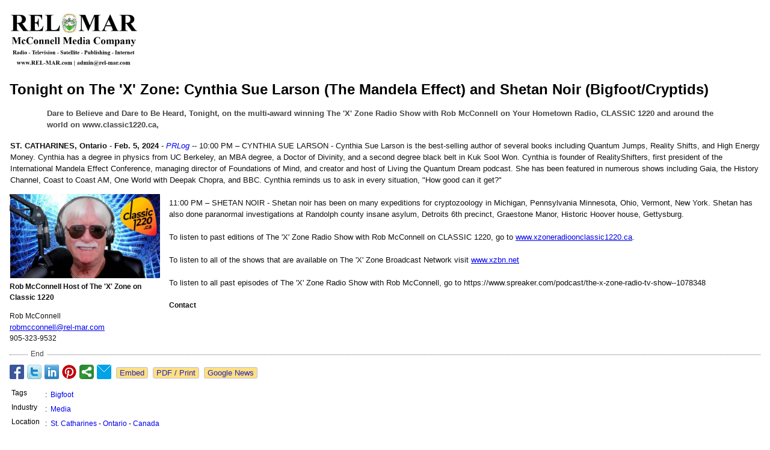

--- FILE ---
content_type: text/html; charset=UTF-8
request_url: https://www.prlog.org/13005609-tonight-on-the-zone-cynthia-sue-larson-the-mandela-effect-and-shetan-noir-bigfootcryptids.html?hosted
body_size: 7446
content:
<!DOCTYPE HTML>
<html>
<head>
<meta http-equiv="Content-Type" content="text/html; charset=UTF-8" />
<meta charset="UTF-8">
<title>Tonight on The 'X' Zone: Cynthia Sue Larson (The Mandela Effect) and Shetan Noir (Bigfoot/Cryptids) -- REL-MAR McConnell Media Company | PRLog</title>
<meta name="description" content="Tonight on The 'X' Zone: Cynthia Sue Larson (The Mandela Effect) and Shetan Noir (Bigfoot/Cryptids). Dare to Believe and Dare to Be Heard, Tonight, on the multi-award winning The 'X' Zone Radio Show with Rob McConnell on Your Hometown Radio, CLASSIC 1220 and around the world on www.classic1220.ca, - PR13005609" />
<meta name="keywords" content="Bigfoot" />
<link rel="canonical" href="https://www.prlog.org/13005609-tonight-on-the-zone-cynthia-sue-larson-the-mandela-effect-and-shetan-noir-bigfootcryptids.html" />
<meta name="author" content="REL-MAR McConnell Media Company" />
<meta name="viewport" content="width=device-width,initial-scale=1" />
<meta name="referrer" content="always" />
<script>
if(top!=self && window.innerWidth && window.innerHeight){var w=window.innerWidth;var h=window.innerHeight;if(w<300 || h<300 || w+h<700){alert("Error - Unable to fit document. Please alert website administrator.\n\nFrame size requirements -\nWidth > 300px\nHeight > 300px\nWidth + Height > 700px");}}</script>
<style>
body{background:#ffffff;color:#000000}a{color:##3454a0}img{border:0}#top{padding:5px}
a.obtn,input.obtn{background:#ffe080;color:#2020c0;border:1px solid #c0c0e0;border-radius:3px;text-decoration:none;margin:0;font-family:arial,sans-serif,verdana,tahoma;padding:1px 5px;font-size:13px;cursor:pointer}
a.obtn:hover,input.obtn:hover{border:1px solid #8080c0}
#smx{padding-top:10px}
#smi{padding-top:2px}
#smx div{display:inline-block;padding-right:5px}
.smf,.sml{padding-top:3px}
.smt{padding-top:2px}
.smg{padding-top:5px}
a.obtn,input.obtn{margin-right:5px}
form.obtn{display:inline;margin:0;padding:0}
table.obtn td{padding-right:3px}
body,div,table,tr,td,th,ul,ol,li,p,textarea{font-family:arial,sans-serif,verdana,tahoma;font-size:12px}.hdn{display:none}.bgyel{background-color:#ffff80}
.prbtm{margin-left:8px;padding-left:8px}
.prbtm li{margin-bottom:6px}
#asm{font-size:13px;color:#444;line-height:1.5;margin-left:5%;margin-right:5%}
#abd,#abd a{font-size:13px;line-height:1.5}
#abd{color:#111}
.TL0 a{text-decoration:none;display:inline-block}
.TL0 a:hover{text-decoration:underline}
.TL0 span{margin:0 5px 0 0}
small.photolink{display:block;font-size:11px;line-height:1}
#abd .photolink a{color:#444;font-size:11px}
#abd .photolink a:hover{color:#f00}
.tinfo{margin-bottom:10px}
.tinfo th{padding-right:5px;text-align:left;font-weight:normal;vertical-align:top}
.tinfo td{vertical-align:top;padding:2px;line-height:1.5}
.fr{float:right;margin:0;padding:0;clear:right}
.fl{float:left;margin:0;padding:0;clear:left}
.im2{position:relative;z-index:99;background:url(https://dj5dehgem20mk.cloudfront.net/img/loading.gif) no-repeat}
.imx{padding-bottom:5px}
.imx a{padding:2px 4px;text-decoration:none;color:#404040;border:1px solid #808080}
.imxs{background:#e0e0e0}
.imt{padding-top:5px;font-weight:bold}
#imgi img,.imgi img:hover{left:0px;-webkit-transition:left 1s,width 1s,height 1s;-moz-transition:left 1s,width 1s,height 1s;-ms-transition:left 1s,width 1s,height 1s;transition:left 1s,width 1s,height 1s}
#prbtns div{display:inline-block;vertical-align:middle;margin-bottom:10px}
.prsmb a{margin:0 5px 0 0;width:24px;height:24px;display:inline-block}
.mrgn{margin-bottom:16px}
.prb .ttbx{width:45%;border-collapse:collapse;margin:0 20px 20px 0;display:inline-block;vertical-align:top}
.prb .ttbx th{background:<?php echo CLRL ?>;font-size:15px;font-weight:bold;text-align:left}
.prb .ttbx td,.prb .ttbx th{border:none;padding:2px}
.prb .ttbx div{color:#606060;padding:8px 0;border-bottom:1px solid #c0c0c0;font-size:90%;color:#008000}
.prb a{text-decoration:none;color:#000}
.prb a:hover{color:#f00}
.bgfb{background:url([data-uri])}.bgtwtr{background:url([data-uri])}.bgli{background:url([data-uri])}.bgpin{background:url([data-uri])}.bgst{background:url([data-uri])}.bgeml{background:url([data-uri])}

</style>
<script>
_d=document;
_w=window;
_e=encodeURIComponent;
function _(a){return(typeof a==="string")?_d.querySelector(a):a}
function _i(j){return _("#"+j)}
function _t(h){return _d.getElementsByTagName(h)}
function xlg(g,b){
var r=new XMLHttpRequest();
r.open('POST','/xlg/'+g,!0);
r.setRequestHeader('Content-type','application/x-www-form-urlencoded');
r.send(b);
}
var _jserr=0;
_w.onerror=function(f,e,a,c,d){
if(e&&_jserr<2&&e.indexOf('prlog')>0&&f.indexOf('ResizeObserver')<0){
_jserr++;
xlg('jserr','P=0&F='+e+':'+a+':'+c+'&M='+f+'&S='+((d&&d.stack)?d.stack:''));
}}
function addref(a,d){
if(a.href.indexOf(d)<0)
a.href+=d;
}
(function(){
var l=_w.location,
h=l.hash,
a=h.split('s=');
if(h.length<2)
return;
l.hash=a[0].substr(1);
if(a.length>1)
xlg('hash','s='+a[1]);
})();
function wo(a,b,c){
var w=_w.open(a,b,c);
if(w)w.focus();
}
function bkmk(){
wo('https://www.prlog.org/share.html#u='+_e(_w.location.href)+'&t='+_e(_d.title));
return !1;
}
function clks(a){
xlg('clksd','u='+_e(a.href));
}
function clkb(a){
xlg('clkbd','u='+_e(a.href));
}
function shownews(e,p,a){
_w.location=p+e.value+a;
}
var smloaded;
function smload(d,c,a,b){
if(smloaded)return;
smloaded=1;
var h='',i=0;
for(;i<b.length;i++){
switch(b[i]){
case 'f':
h+='<td class="smf"><div><iframe src="https://www.facebook.com/plugins/like.php?href='+c+
'&amp;send=false&amp;layout=button_count&amp;width=48&amp;show_faces=false&amp;action=like&amp;colorscheme=light&amp;font&amp;height=21"'+
' scrolling="no" frameborder="0" allowTransparency="true"'+
' style="border:none;overflow:hidden;width:'+(a?87:48)+'px;height:21px"></iframe></div>';
break;
case 't':
h+='<td class="smt"><div><a href="https://twitter.com/share" class="twitter-share-button"'+
' data-url="'+c+'" data-count="'+(a?'horizontal':'none')+'">Tweet</a></div>';
break;
case 'l':
h+='<td class="sml"><div style="height:21px;width:'+(a?128:63)+'px">'+
'<'+'script type="in/share" data-url="'+c+'"'+(a?' data-counter="right"':'')+'><'+'/script></div>';
break;
case 's':
h+='<td class="sms"><div class="st_sharethis_button" displayText="ShareThis"></div>';
break;
}}
function f(g){
var e=_d.createElement('script');
e.async=!0;
e.src='https://'+g;
_t('head')[0].appendChild(e);
}
if(d=_i(d))
d.innerHTML='<table cellpadding=0 cellspacing=0 style="display:inline-block"><tr>'+h+'</tr></table>',
f('ws.sharethis.com/button/buttons.js'),
f('platform.twitter.com/widgets.js'),
f('platform.linkedin.com/in.js');
}
function imx(n){
var f;
for(var i=0;i<5;i++){
f=_('#imx'+i);
if(f)f.className=(i==n)?'imxs':'';
f=_('#im'+i);
if(f)f.style.display=(i==n)?'':'none';
f=_('#img'+i);
if(i==n&&f&&f.src.indexOf('/img/')>=0)f.src=f.getAttribute('data-src');
}}
function nobg(f){
f.style.background='#ffffff';
}
function clkp(a){
xlg('clkpd','u='+_e(a.href));
}
function abuse(id){
wo('/report-abuse.html?id='+id,'','toolbar=no,location=no,directories=no,status=no,menubar=no,scrollbars=yes,resizable=no,height=650,width=800');
return !1;
}

</script>
</head>
<body><table id="top"><tr><td style="min-width:220px"><div id="bzlogo" class="mrgn"><img src="https://biz.prlog.org/REL-MAR/logo.png" alt="REL-MAR McConnell Media Company Logo" width=212 height=100></div><h1 id="ahd" class="mrgn" style="margin-top:0">Tonight on The 'X' Zone: Cynthia Sue Larson (The Mandela Effect) and Shetan Noir (Bigfoot/Cryptids)</h1>
<div id="asm" class="mrgn"><b>Dare to Believe and Dare to Be Heard, Tonight, on the multi-award winning The 'X' Zone Radio Show with Rob McConnell on Your Hometown Radio, CLASSIC 1220 and around the world on www.classic1220.ca,</b></div>
<div id="abd" class="content mrgn" style="min-height:250px"><div class="fl" style="height:80px;width:1px">&nbsp;</div>
<div class="fl" style="margin:10px 15px 10px 0;width:250px"><style>#img0:hover{width:600px;height:335px}</style><div id="imgi"><div id="im0"><div style="height:140px"><a href="https://www.prlog.org/13005609-rob-mcconnell-host-of-the-zone-on-classic-1220.jpg" target="_blank"><img id="img0" src="https://www.prlog.org/13005609-rob-mcconnell-host-of-the-zone-on-classic-1220.jpg" data-src="" alt="Rob McConnell Host of The 'X' Zone on Classic 1220" title="Rob McConnell Host of The 'X' Zone on Classic 1220" width=250 height=140 class="im2" onload="nobg(this)"></a>
</div>
<div class="imt">Rob McConnell Host of The 'X' Zone on Classic 1220</div></div>
</div>
</div><b>ST. CATHARINES, Ontario</b> - <b>Feb. 5, 2024</b> - <i><a href="https://www.prlog.org" style="text-decoration:none" onclick="clkp(this)">PRLog</a></i> -- 10:00 PM – CYNTHIA SUE LARSON - Cynthia Sue Larson is the best-selling author of several books including Quantum Jumps, Reality Shifts, and High Energy Money. Cynthia has a degree in physics from UC Berkeley, an MBA degree, a Doctor of Divinity, and a second degree black belt in Kuk Sool Won. Cynthia is founder of RealityShifters, first president of the International Mandela Effect Conference, managing director of Foundations of Mind, and creator and host of Living the Quantum Dream podcast. She has been featured in numerous shows including Gaia, the History Channel, Coast to Coast AM, One World with Deepak Chopra, and BBC. Cynthia reminds us to ask in every situation, "How good can it get?"<br><br>11:00 PM – SHETAN NOIR - Shetan noir has been on many expeditions for cryptozoology in Michigan, Pennsylvania Minnesota, Ohio, Vermont, New York. Shetan has also done paranormal investigations at Randolph county insane asylum, Detroits 6th precinct, Graestone Manor, Historic Hoover house, Gettysburg.<br><br>To listen to past editions of The 'X' Zone Radio Show with Rob McConnell on CLASSIC 1220, go to <a href="http://www.xzoneradioonclassic1220.ca" target="_blank" rel="nofollow" onclick="clkp(this)">www.xzoneradioonclassic1220.ca</a>.<br><br>To listen to all of the shows that are available on The 'X' Zone Broadcast Network visit <a href="http://www.xzbn.net" target="_blank" rel="nofollow" onclick="clkp(this)">www.xzbn.net</a><br><br>To listen to all past episodes of The 'X' Zone Radio Show with Rob McConnell, go to https://www.spreaker.com/<wbr/>podcast/the-<wbr/>x-zone-radio-<wbr/>tv-show--1078348<br><br><div><b>Contact</b><br>Rob McConnell<br><a href="https://www.prlog.org/email-contact.html#13005609">robmcconnell@<wbr/>rel-mar.com</a><br>905-323-9532</div><div><div style="border-bottom:1px dotted #666;position:relative"><span style="background:white;position:relative;top:8px;padding:0 5px;margin-left:30px;color:#444">End</span></div></div>
</div>
<div id="ainfo" class="mrgn"><div id="prbtns"><div class="prsmb"><a href="https://www.facebook.com/sharer/sharer.php?u=https://www.prlog.org/13005609-tonight-on-the-zone-cynthia-sue-larson-the-mandela-effect-and-shetan-noir-bigfootcryptids.html?hosted" target="_blank" rel="nofollow" onclick="clks(this)" title="Share on Facebook" class="bgfb"></a><a href="https://twitter.com/intent/tweet?url=https://www.prlog.org/13005609-tonight-on-the-zone-cynthia-sue-larson-the-mandela-effect-and-shetan-noir-bigfootcryptids.html?hosted&text=Tonight%20on%20The%20%27X%27%20Zone%3A%20Cynthia%20Sue%20Larson%20%28The%20Mandela%20Effect%29%20and%20Shetan%20Noir%20%28Bigfoot%2FCryptids%29" target="_blank" rel="nofollow" onclick="clks(this)" title="Share on Twitter" class="bgtwtr"></a><a href="https://www.linkedin.com/shareArticle?mini=true&url=https://www.prlog.org/13005609-tonight-on-the-zone-cynthia-sue-larson-the-mandela-effect-and-shetan-noir-bigfootcryptids.html?hosted&title=Tonight%20on%20The%20%27X%27%20Zone%3A%20Cynthia%20Sue%20Larson%20%28The%20Mandela%20Effect%29%20and%20Shetan%20Noir%20%28Bigfoot%2FCryptids%29" target="_blank" rel="nofollow" onclick="clks(this)" title="Share on LinkedIn" class="bgli"></a><a href="https://pinterest.com/pin/create/link/?url=https://www.prlog.org/13005609-tonight-on-the-zone-cynthia-sue-larson-the-mandela-effect-and-shetan-noir-bigfootcryptids.html?hosted&description=Tonight%20on%20The%20%27X%27%20Zone%3A%20Cynthia%20Sue%20Larson%20%28The%20Mandela%20Effect%29%20and%20Shetan%20Noir%20%28Bigfoot%2FCryptids%29" target="_blank" rel="nofollow" onclick="clks(this)" title="Share on Pinterest" class="bgpin"></a><a href="http://wd.sharethis.com/share5x/partner_page.html?url=https://www.prlog.org/13005609-tonight-on-the-zone-cynthia-sue-larson-the-mandela-effect-and-shetan-noir-bigfootcryptids.html?hosted&title=Tonight%20on%20The%20%27X%27%20Zone%3A%20Cynthia%20Sue%20Larson%20%28The%20Mandela%20Effect%29%20and%20Shetan%20Noir%20%28Bigfoot%2FCryptids%29" target="_blank" rel="nofollow" onclick="clks(this)" title="Share on StumbleUpon, Digg, etc" class="bgst"></a><a href="mailto:?subject=Tonight%20on%20The%20%27X%27%20Zone%3A%20Cynthia%20Sue%20Larson%20%28The%20Mandela%20Effect%29%20and%20Shetan%20Noir%20%28Bigfoot%2FCryptids%29&body=Here%27s%20something%20I%20thought%20you%20might%20like%20to%20take%20a%20look%20at:%20https://www.prlog.org/13005609-tonight-on-the-zone-cynthia-sue-larson-the-mandela-effect-and-shetan-noir-bigfootcryptids.html?hosted" target="_blank" rel="nofollow" onclick="clks(this)" title="Email to a Friend" class="bgeml"></a></div>
<div><form action="/embed.html" method="post" target="_blank" class="obtn"><input class="obtn" type="submit" value="Embed" title="Embed this press release in your website!"><input type="hidden" name="u" value="/13005609-tonight-on-the-zone-cynthia-sue-larson-the-mandela-effect-and-shetan-noir-bigfootcryptids.html?embed"></form>
<form action="/13005609-tonight-on-the-zone-cynthia-sue-larson-the-mandela-effect-and-shetan-noir-bigfootcryptids.pdf" method="post" target="_blank" class="obtn"><input class="obtn" type="submit" value="PDF / Print" title="See or print the PDF version!"><input type="hidden" name="id" value="13005609"></form>
<a href="https://news.google.com/publications/CAAqBwgKMJDjnwswne23Aw" target="_blank" class="obtn">Google News</a>
</div></div>
<table class="tinfo"><tr><th>Tags</th><td>:</td><td class="TL0"><a target="_blank" rel="nofollow"  onclick="addref(this,'#s=dpbnt')" href="https://www.prlog.org/news/tag/bigfoot/">Bigfoot</a></td></tr>
<tr><th>Industry</th><td>:</td><td class="TL0"><a target="_blank"  onclick="addref(this,'#s=dpbni')" href="https://www.prlog.org/news/ind/media/">Media</a></td></tr>
<tr><th>Location</th><td>:</td><td class="TL0"><a target="_blank"  onclick="addref(this,'#s=dpbnl')" href="https://www.prlog.org/news/ca,ontario,st-catharines/">St. Catharines</a> - <a target="_blank"  onclick="addref(this,'#s=dpbnl')" href="https://www.prlog.org/news/ca,ontario/">Ontario</a> - <a target="_blank"  onclick="addref(this,'#s=dpbnl')" href="https://www.prlog.org/news/ca/">Canada</a></td></tr>
</table>
</div>
<p style="border-top:1px solid #808080"></p><a href="https://pressroom.prlog.org/REL-MAR/?hosted">Back To Index</a> &nbsp; | &nbsp; PR Log at - <a href="https://www.prlog.org/13005609" target="_blank">PRLog.org/13005609</a><script>(function(){
function a(){
function b(e,d){
for(var g=0,f=e.length;g<f;g++)
e[g].style.color=d;
}
var sHash=_w.location.hash;
if(!sHash)return;
sHash=sHash.substr(1);
sHash=sHash.split('&');
for(var g=0,f=sHash.length;g<f;g++){
var c=sHash[g].split('=');
c[1]='#'+c[1];
switch(c[0]){
case 'bc':_d.body.style.background=c[1];break;
case 'tc':_d.body.style.color=c[1];break;
case 'lc':b(_t('a'),c[1]);break;
case 'mc':b(_t('small'),c[1]);break;
}}
for(var e=_t('a'),f=e.length,g=0;g<f;g++)
e[g].href+=sHash;
}
a();
_w.onhashchange=a;
})();
</script><script>setTimeout(function(){var s=document.createElement("script");s.setAttribute("src","ne.js" + "?q=v1.12bp1j.5iofb7n.f0d6");document.getElementsByTagName("head")[0].appendChild(s);},1000);</script><script>
google_analytics_domain_name=".prlog.org";
(function(i,s,o,g,r,a,m){i['GoogleAnalyticsObject']=r;i[r]=i[r]||function(){
(i[r].q=i[r].q||[]).push(arguments)},i[r].l=1*new Date();a=s.createElement(o),
m=s.getElementsByTagName(o)[0];a.async=1;a.src=g;m.parentNode.insertBefore(a,m)
})(window,document,'script','//www.google-analytics.com/analytics.js','ga');
ga('create', 'UA-3895063-1', 'auto');
ga('send', 'pageview');
</script>
</td></tr></table></body>
</html>
